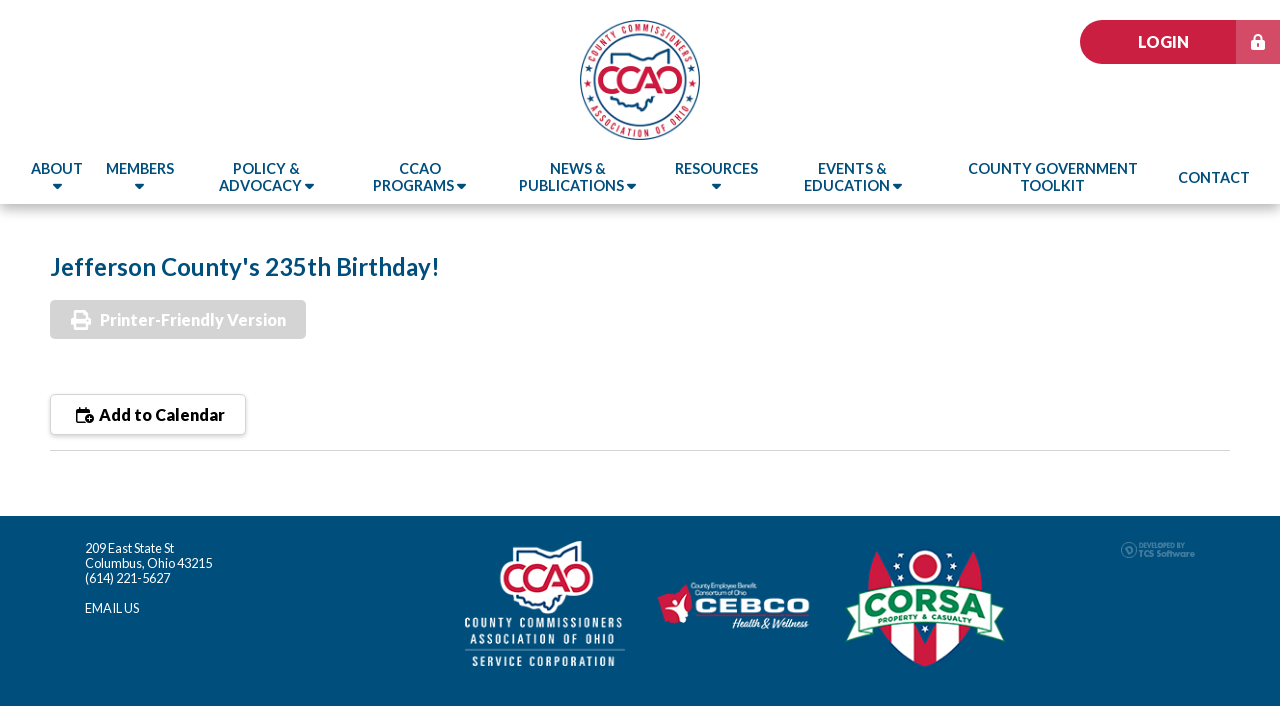

--- FILE ---
content_type: text/html; charset=utf-8
request_url: https://ccao.org/aws/CCAO/pt/sd/calendar/310486/_PARENT/layout_details/false
body_size: 6269
content:

<!DOCTYPE HTML>
<html lang="en" xmlns:fb="http://ogp.me/ns/fb#">
<head><!-- Begin Bootstrap Header -->
      <meta charset="utf-8">
      <meta http-equiv="X-UA-Compatible" content="IE=edge">
      <meta name="viewport" content="width=device-width, initial-scale=1">
      <!-- The above 3 meta tags *must* come first in the head; any other head content must come *after* these tags -->

      <script src="https://ccao.org/bootstrap4/js/jquery-3.7.1.min.js"></script>

<!--  <link rel="stylesheet" href="/bootstrap4/css/fontawesome-all.min.css">-->
      <link rel="stylesheet" href="https://ccao.org/fontawesome-6.4.2/css/all.min.css?ver=002" />

      <link href="https://ccao.org/bootstrap4/css/bootstrap.min.css" rel="stylesheet">

      <link rel="stylesheet" href="https://ccao.org/bootstrap4/css/mdb.min.css" xmlns="http://www.w3.org/1999/html">
      
      



<!-- End Bootstrap Header -->


                    <script src="/assets/application-59567b1d1b3111da2cfedd86f1027423ea4f58e3f933309a078f602362f44054.js"></script>
                    <link rel="stylesheet" media="screen" href="/assets/application-e4fe29a3b496940c4a410f8aece0366c723c10875cca6880111af4090adaeb9b.css" />
                    

<title>Jefferson County's 235th Birthday!</title>

<link rel="icon" type="image/x-icon" href="https://ccao.org/aws/CCAO/am/gi/favicon.ico?ver=1" />

<link href="https://fonts.googleapis.com/css?family=Lato:100,300,400,700,900" rel="stylesheet">

<style type='text/css'>.temp {color:#FFF;}</style><link href='https://ccao.org/aws/CCAO/pt/css/css-screen.css?ver=128' media='screen' rel='Stylesheet' type='text/css' />
<style type='text/css'>.temp {color:#FFF;}</style><link href='https://ccao.org/aws/CCAO/pt/css/css-print.css?ver=0' media='print' rel='Stylesheet' type='text/css' />

<!--[if lt IE 9]>
  <script src="https://oss.maxcdn.com/html5shiv/3.7.2/html5shiv.min.js"></script>
  <script src="https://oss.maxcdn.com/respond/1.4.2/respond.min.js"></script>
<![endif]-->



<!-- Google tag (gtag.js) -->
<script async src="https://www.googletagmanager.com/gtag/js?id=G-RH6RVZ4BTG"></script>
<script>
  window.dataLayer = window.dataLayer || [];
  function gtag(){dataLayer.push(arguments);}
  gtag('js', new Date());

  gtag('config', 'G-RH6RVZ4BTG');
</script>

<div id="fb-root"></div>
<script async defer crossorigin="anonymous" src="https://connect.facebook.net/en_US/sdk.js#xfbml=1&version=v14.0" nonce="qHWTAJBC"></script>


<meta property="og:title" content="Jefferson County's 235th Birthday!" />
<meta property="og:type" content="article" />
<meta property="og:url" content="https://ccao.org/aws/CCAO/pt/sd/calendar/310486/_PARENT/layout_details/false" />
<meta property="og:description" content="Jefferson County's 235th Birthday!" />
<meta name="description" content="Jefferson County's 235th Birthday!" /></head>

<body class="subpage nodate">                        <!-- AddToCal Display -->
                        <script type="text/javascript">
                          document.addEventListener('DOMContentLoaded', function() {
                              var calendarDiv = document.getElementById('add-to-calendar');
                              if (calendarDiv) {
                                calendarDiv.addEventListener('click', function() {
                                  var linkContainer = this.getElementsByClassName('link-container')[0]; // Access the first element
                                  if (linkContainer.style.display === 'flex') {
                                    linkContainer.style.display = 'none';
                                  } else {
                                    linkContainer.style.display = 'flex';
                                  }
                                });
                            
                                // Add mouseleave event listener
                                calendarDiv.addEventListener('mouseleave', function() {
                                  var linkContainer = this.getElementsByClassName('link-container')[0];
                                  linkContainer.style.display = 'none'; // Hide the link-container when mouse leaves
                                });
                              }
                            });
                        </script>
                        <!-- AddToCal Style -->
                        <style>
                          #add-to-calendar {
                            position: relative;
                          }
                          .btn-add-to-cal {
                            font-weight: 900;
                            display: inline-block;
                            color: #000000;
                            background-color: #FFFFFF;
                            border: 1px solid #D4D4D4;
                            border-radius: 5px;
                            box-shadow: 0 2px 4px #D4D4D4;
                            padding: 10px 20px 10px 20px;
                            cursor: pointer;
                          }         
                           .link-container {
                            background-color: #FFFFFF;
                            width: 13rem;
                            display: none;
                            flex-direction: column;
                            position: absolute;
                            padding: 2px 0 0 0;
                            margin-top: 10px;
                            border: 1px solid #D4D4D4;
                            border-radius: 5px;
                            z-index: 1000;
                            text-align: left;
                            }
                          a.add-to-cal-link {
                            color: #000000;
                            text-decoration: none;
                            font-weight: 700;
                            padding: 5px;
                          }
                          .add-to-cal-link > i, .btn-add-to-cal > i {
                            padding: 0 5px;
                            width: 25px;
                          }
                          .add-to-cal-error { 
                            color: red;
                          }
                          .add-to-cal-link:hover {
                              background-color: #f2f2f2;
                          }
                        </style>




<div id="header" class="z-depth-1-half">
  <div id="logo">
    <a href="https://ccao.org/aws/CCAO/pt/sp/home_page">
    <img src="https://ccao.org/aws/CCAO/am/gi/ccao-logo.png?ver=2" border="0" alt="County Commissioners Association of Ohio"/></a>
  </div>
  <div id="header-buttons" class="hide_on_print">
    <div id="header-button-login">
      <a href="https://ccao.org/aws/CCAO/pt/sp/profile" class="tcs_logout">Login <i class="fas fa-lock-alt"></i></a>
    </div>
    
    <div id="header-button-profile" class="tcsloginbutton">
      <a href="https://ccao.org/aws/CCAO/pt/sp/profile" >My Profile <i class="fas fa-user"></i></a>
    </div>
  </div>
  


<div id="nav">
  <div class="navbar-expand-md">
    <button class="navbar-toggler" type="button" data-toggle="collapse" data-target="#navbarSupportedContent" aria-controls="navbarSupportedContent" aria-expanded="false" aria-label="Toggle navigation">
    <span class="navbar-toggler-icon"><i class="far fa-bars"></i> Menu</span>
    </button>
    <div class="collapse navbar-collapse" id="navbarSupportedContent">
      <div id="nav-advocacy" class="nav-item ml-auto">
        <a href="#" data-toggle="dropdown">About <i class="fas fa-caret-down"></i></a>
        <div class="dropdown-menu">
          

<div class="subnav z-depth-1-half">
  <div class="container-fluid">
    <div class="row">
      <div class="subnav-col col-md">
        

<h4>About CCAO</h4>
<hr/>
<div class="subnav-item">
  <a href="https://ccao.org/aws/CCAO/pt/sp/about" >• Welcome to CCAO</a>
</div>
<div class="subnav-item">
   <a href="https://ccao.org/aws/CCAO/pt/sp/president-message" >• President's Message</a>
</div>
<div class="subnav-item">
   <a href="https://ccao.org/aws/CCAO/pt/sp/bylaws" >• Bylaws</a>
</div>
<div class="subnav-item">
   <a href="https://ccao.org/aws/CCAO/pt/sp/leadership" >• Leadership</a>
</div>
<div class="subnav-item">
   <a href="https://ccao.org/aws/CCAO/pt/sp/staff" >• CCAO Staff</a>
</div>
<div class="subnav-item">
<a href="https://ccao.org/aws/CCAO/asset_manager/get_file/909599?ver=1">• Ohio Counties Matter</a>
</div>
      </div>
    </div>
  </div>
</div>

        </div>
      </div>
 <div class="nav-item">
        <a href="#" data-toggle="dropdown">Members <i class="fas fa-caret-down"></i></a>
        <div class="dropdown-menu">
          

<div class="subnav z-depth-1-half">
  <div class="container-fluid">
    <div class="row">
      <div class="subnav-col col-md">
        

<h4>Members</h4>
<hr/>
<div class="subnav-item">
<a href="https://ccao.org/aws/CCAO/asset_manager/get_file/918842?ver=33">• 2025 CCAO Roster</a>
</div>
<div class="subnav-item">
<a href='https://ccao.org/aws/CCAO/client_apps_ccao_survey/display_survey_step1/310486?return_path=%2Faws%2FCCAO%2Fpt%2Fsd%2Fcalendar%2F310486%2F_PARENT%2Flayout_details%2Ffalse&use_custom_layout=true'>• Update Your County Roster</a>
</div>

<div class="subnav-item">
<a href="https://ccao.org/aws/CCAO/asset_manager/get_file/699668?ver=22">• CCAO New Member Guide</a>
</div>

<div class="subnav-item">
<a href="https://ccao.org/aws/CCAO/asset_manager/get_file/917424?ver=3">• County Connections - Class of 2024 & 2025</a>
</div>

<div class="subnav-item">
<a href="https://ccao.org/aws/CCAO/pt/sp/district-association" >• CCAO/CEAO District Association</a>
</div>

<div class="subnav-item">
<a href="https://ccao.org/aws/CCAO/pt/sp/affiliates" >• Affiliates</a>
</div>

<!--<div class="subnav-item">
<a href="https://ccao.org/aws/CCAO/pt/sp/counties" >• Ohio Counties</a>
</div>-->
      </div>
    </div>
  </div>
</div>

        </div>
      </div>
      <div class="nav-item">
        <a href="#" data-toggle="dropdown">Policy & Advocacy <i class="fas fa-caret-down"></i></a>
        <div class="dropdown-menu">
          

<div class="subnav z-depth-1-half">
  <div class="container-fluid">
    <div class="row">
      <div class="subnav-col col-md">
        

<h4>Policy</h4>
<hr/>
<div class="subnav-item">
  <a href="https://ccao.org/aws/CCAO/pt/sp/policy" >• Overview</a>
</div>
<div class="subnav-item">
  <a href="https://ccao.org/aws/CCAO/pt/sp/standing-committees" >• Standing Committees</a>
</div>
<div class="subnav-item">
   <a href="https://ccao.org/aws/CCAO/pt/sp/documents" >• Publications & Documents</a>
</div>
<div class="subnav-item">
   <a href="https://ccao.org/aws/CCAO/pt/sp/policy-staff" >• Meet the Policy Staff</a>
</div>
<div class="subnav-item">
   <a href="https://ccao.org/aws/CCAO/pt/sp/county-activity" >• County Activity on Policy Issues</a>
</div>
      </div>
      <div class="subnav-col col-md">
        

<h4>Advocacy</h4>
<hr/>
<div class="subnav-item">
  <a href="https://ccao.org/aws/CCAO/pt/sp/legislative-platform" >• Legislative Platform</a>
</div>
<div class="subnav-item">
   <a href="https://ccao.org/aws/CCAO/pt/sp/state-advocacy" >• State Advocacy</a>
</div>
<div class="subnav-item">
   <a href="https://ccao.org/aws/CCAO/pt/sp/bill-tracker" >• Bill Tracker</a>
</div>
<div class="subnav-item">
   <a href="https://ccao.org/aws/CCAO/pt/sp/federal-advocacy" >• Federal Advocacy</a>
</div>
<div class="subnav-item">
   <a href="https://ccao.org/aws/CCAO/pt/sp/statehouse-report" >• Statehouse Report</a>
</div>
<div class="subnav-item">
   <a href="https://ccao.org/aws/CCAO/pt/sp/alerts" >• Alerts</a>
</div>
      </div> 
    </div>
  </div>
</div>
        </div>
      </div>
     
      <div class="nav-item">
        <a href="#" data-toggle="dropdown">CCAO Programs <i class="fas fa-caret-down"></i></a>
        <div class="dropdown-menu">
          

<div class="subnav z-depth-1-half">
  <div class="container-fluid">
    <div class="row">
      <div class="subnav-col col-md">
        

<h4>CCAO Programs</h4>
<hr/>
<div class="subnav-item">
<a href="http://www.corsa.org/" target="_blank"> • CORSA</a>
</div>
<div class="subnav-item">
<a href="http://www.cebco.org/" target="_blank"> • CEBCO</a>
</div>
<div class="subnav-item">
<a href="https://ccao.org/aws/CCAO/pt/sp/service-corp" >• CCAO Service Corp</a>
</div>
<div class="subnav-item">
<a href="https://ccao.org/aws/CCAO/pt/sp/re-foundation" >• CCAO Research and Educational Foundation</a>
</div>
<div class="subnav-item">
<a href="https://ccao.org/aws/CCAO/pt/sp/ocerp" >• OCERP</a>
</div>
<div class="subnav-item">
<a href="https://ccao.org/aws/CCAO/pt/sp/alumni" >• Alumni Association</a>
</div>
      </div>
    </div>
  </div>
</div>

        </div>
      </div>
      <div class="nav-item">
        <a href="#" data-toggle="dropdown">News & Publications <i class="fas fa-caret-down"></i></a>
        <div class="dropdown-menu">
          

<div class="subnav z-depth-1-half">
  <div class="container-fluid">
    <div class="row">
      <div class="subnav-col col-md">
        

<h4>News</h4>
<hr/>
<div class="subnav-item">
  <a href="https://ccao.org/aws/CCAO/pt/sp/news" >• Latest News</a>
</div>

<div class="subnav-item">
  <a href="https://ccao.org/aws/CCAO/pt/sp/press-release" >• Press Releases</a>
</div>
      </div>
      <div class="subnav-col col-md">
        

<h4>Publications</h4>
<hr/>
<div class="subnav-item">
  <a href="https://ccao.org/aws/CCAO/pt/sp/publications" >• CCAO Publications</a>
</div>
      </div> 
    </div>
  </div>
</div>
        </div>
      </div>
      <div class="nav-item">
        <a href="#" data-toggle="dropdown">Resources <i class="fas fa-caret-down"></i></a>
        <div class="dropdown-menu">
          

<div class="subnav z-depth-1-half">
  <div class="container-fluid">
    <div class="row">
      <div class="subnav-col col-md">
        

<h4>County Resources</h4>
<hr/>
<div class="subnav-item">
  <a href="https://ccao.org/aws/CCAO/pt/sp/handbook" >• County Commissioners Handbook</a>
</div>
<div class="subnav-item">
   <a href="https://ccao.org/aws/CCAO/pt/sp/county-advisory" >• County Advisory Bulletins</a>
</div>
<div class="subnav-item">
   <a href="https://ccao.org/aws/CCAO/pt/sp/data-exchange" >• County Data Exchange</a>
</div>
<div class="subnav-item">
   <a href="https://ccao.org/aws/CCAO/pt/sp/county-jobs" >• County Jobs</a>
</div>
<div class="subnav-item">
   <a href="https://ccao.org/aws/CCAO/pt/sp/grants-funding" >• Grants and Funding Opportunities</a>
</div>
<div class="subnav-item">
<a href="https://ccao.org/aws/CCAO/pt/sp/toolkit" >• County Government Toolkit</a>
</div>
<div class="subnav-item">
<a href="https://ccao.org/aws/CCAO/pt/sp/spotlight" >• County Spotlight</a>
</div>
      </div>
      <div class="subnav-col col-md">
        

<h4>COVID-19 Resources</h4>
<hr/>

<div class="subnav-item">
   <a href="https://ccao.org/aws/CCAO/pt/sp/corsa-covid" >• CORSA COVID-19 Materials</a>
</div>

      </div> 
      <div class="subnav-col col-md">
        

<h4>Other Resources</h4>
<hr/>

<div class="subnav-item">
<a href="https://ccao.org/aws/CCAO/asset_manager/get_file/700093?ver=2">• OneOhio MOU Toolkit</a>
</div>

<div class="subnav-item">
   <a href="https://ccao.org/aws/CCAO/pt/sp/manuals-handbooks" >• Manuals & Handbooks</a>
</div>

<div class="subnav-item">
   <a href="https://ccao.org/aws/CCAO/pt/sp/links" >• Helpful Links</a>
</div>

<div class="subnav-item">
   <a href="https://ccao.org/aws/CCAO/pt/sp/arpa-resources" >• ARPA Resources</a>
</div>
      </div> 
    </div>
  </div>
</div>
        </div>
      </div>
      <div class="nav-item">
        <a href="#" data-toggle="dropdown">Events & Education <i class="fas fa-caret-down"></i></a>
        <div class="dropdown-menu">
          

<div class="subnav z-depth-1-half">
  <div class="container-fluid">
    <div class="row">
      <div class="subnav-col col-md">
        

<h4>Events & Education</h4>
<hr/>
<!--
<div class="subnav-item">
  <a href="https://ccao.org/aws/CCAO/pt/sp/legislative-reception" >• Ohio Council of County Officials Legislative Reception</a>
</div>
-->
<div class="subnav-item">
   <a href="https://ccao.org/aws/CCAO/pt/sp/winter-conference" >• CCAO/CEAO Winter Conference</a>
</div>
<div class="subnav-item">
   <a href="https://ccao.org/aws/CCAO/pt/sp/symposium" >• Summer Symposium</a>
</div>
<div class="subnav-item">
   <a href="https://ccao.org/aws/CCAO/pt/sp/events" >• CCAO Calendar</a>
</div>
<div class="subnav-item">
   <a href="https://ccao.org/aws/CCAO/pt/sp/webinars" >• Webinars</a>
</div>
<div class="subnav-item">
   <a href="https://ccao.org/aws/CCAO/pt/sp/new-training" >• New Member Training</a>
</div>
      </div>
    </div>
  </div>
</div>

        </div>
      </div>
      <div class="nav-item">
        <a href="https://ccao.org/aws/CCAO/pt/sp/toolkit" >County Government Toolkit</a>
      </div>
      <div class="nav-item mr-auto">
        <A HREF="https://ccao.org/aws/CCAO/input_form/display_form_01_show?form_no=4&host=retain&contact_id=$$Contact ID$$" CLASS="tcs_button" TARGET="_parent">Contact</a>
      </div>
  </div>
</div>
</div>
</div>
</div>
<div id="content">
  <div class="container-fluid">
    <div class="row">
      <div id="main" class="col-md">

<!-- ==================== Begin TCSRESULTS ==================== -->

<h5 class="tcsDetails">Details<br/>&nbsp;</h5><div class="tcs-calendar-content"><h4 class="tcsDetails"><span class="tcs-calendar-date-range">July 29, 2023</span></h4><h2 class="tcsDetails">Jefferson County's 235th Birthday!</h2></div><p class="tcs_printer_friendly"><a href="https://ccao.org/aws/CCAO/page_template/show_detail/310486?model_name=calendar" target="_blank">Printer-Friendly Version</a></p><br/>                            <button title="Add to Calendar" id="add-to-calendar" class="btn-add-to-cal">
                                <i class="fa-regular fa-calendar-circle-plus"></i> Add to Calendar
                                <div class="link-container">
                                    <a href="https://www.google.com/calendar/render?action=TEMPLATE&text=Jefferson%20County%27s%20235th%20Birthday%21&dates=20230729/20230730&ctz=America/New_York&details=----" target="_blank" class="add-to-cal-link">
                                        <i class="fa-brands fa-google"></i> Google
                                    </a>
                                    <a href="data:text/calendar;charset=utf8,BEGIN:VCALENDAR%0AVERSION:2.0%0APRODID:-//AddToCalendar//RubyGem//EN%0ABEGIN:VEVENT%0ADTSTAMP:20251210T034941Z%0ADTSTART;VALUE=DATE:20230729%0ADTEND;VALUE=DATE:20230730%0ASUMMARY:Jefferson%20County%27s%20235th%20Birthday%21%0ADESCRIPTION:----%0AUID:-20230729T040000Z-Jefferson%20County%27s%20235th%20Birthday%21%0AEND:VEVENT%0AEND:VCALENDAR" target="_blank" class="add-to-cal-link">
                                        <i class="fa-brands fa-apple"></i> Apple
                                    </a>
                                    <a href="https://outlook.office.com/calendar/0/deeplink/compose?path=/calendar/action/compose&rru=addevent&subject=Jefferson%20County%27s%20235th%20Birthday%21&startdt=2023-07-29&enddt=2023-07-30&allday=true&body=----" target="_blank" class="add-to-cal-link">
                                        <i class="fa-regular fa-envelope"></i> Office365
                                    </a>
                                    <a href="data:text/calendar;charset=utf8,BEGIN:VCALENDAR%0AVERSION:2.0%0APRODID:-//AddToCalendar//RubyGem//EN%0ABEGIN:VEVENT%0ADTSTAMP:20251210T034941Z%0ADTSTART;VALUE=DATE:20230729%0ADTEND;VALUE=DATE:20230730%0ASUMMARY:Jefferson%20County%27s%20235th%20Birthday%21%0ADESCRIPTION:----%0AUID:-20230729T040000Z-Jefferson%20County%27s%20235th%20Birthday%21%0AEND:VEVENT%0AEND:VCALENDAR" target="_blank" class="add-to-cal-link">
                                        <i class="fa-regular fa-calendar-days"></i> iCal
                                    </a>
                                    <a href="https://outlook.live.com/calendar/0/deeplink/compose?path=/calendar/action/compose&rru=addevent&subject=Jefferson%20County%27s%20235th%20Birthday%21&startdt=2023-07-29&enddt=2023-07-30&allday=true&body=----" target="_blank" class="add-to-cal-link">
                                        <i class="fa-regular fa-envelope"></i> Outlook.com
                                    </a>
                                    <a href="data:text/calendar;charset=utf8,BEGIN:VCALENDAR%0AVERSION:2.0%0APRODID:-//AddToCalendar//RubyGem//EN%0ABEGIN:VEVENT%0ADTSTAMP:20251210T034941Z%0ADTSTART;VALUE=DATE:20230729%0ADTEND;VALUE=DATE:20230730%0ASUMMARY:Jefferson%20County%27s%20235th%20Birthday%21%0ADESCRIPTION:----%0AUID:-20230729T040000Z-Jefferson%20County%27s%20235th%20Birthday%21%0AEND:VEVENT%0AEND:VCALENDAR" target="_blank" class="add-to-cal-link">
                                        <i class="fa-regular fa-envelope"></i> Outlook
                                    </a>
                                    <a href="data:text/calendar;charset=utf8,BEGIN:VCALENDAR%0AVERSION:2.0%0APRODID:-//AddToCalendar//RubyGem//EN%0ABEGIN:VEVENT%0ADTSTAMP:20251210T034941Z%0ADTSTART;VALUE=DATE:20230729%0ADTEND;VALUE=DATE:20230730%0ASUMMARY:Jefferson%20County%27s%20235th%20Birthday%21%0ADESCRIPTION:----%0AUID:-20230729T040000Z-Jefferson%20County%27s%20235th%20Birthday%21%0AEND:VEVENT%0AEND:VCALENDAR" target="_blank" class="add-to-cal-link">
                                        <i class="fa-brands fa-android"></i> Android
                                    </a>
                                    <a href="https://calendar.yahoo.com/?v=60&TITLE=Jefferson%20County%27s%20235th%20Birthday%21&ST=20230729&ET=20230729&DUR=allday&DESC=----" target="_blank" class="add-to-cal-link">
                                        <i class="fa-brands fa-yahoo"></i> Yahoo
                                    </a>
                                </div>
    
                            </button>

<!-- ==================== End TCSRESULTS ==================== -->

<hr/>
        

    <script type="text/javascript" src="https://platform-api.sharethis.com/js/sharethis.js#property=5eb021e1cb28e900124f0880&product=inline-share-buttons" async="async"></script>
    <div class="sharethis-inline-share-buttons" data-url="https://ccao.org/aws/CCAO/pt/sd/calendar/310486/_PARENT/layout_details/false" data-text="Jefferson County's 235th Birthday!" data-title="Jefferson County's 235th Birthday!" data-image=""></div>



      </div>
    </div>
  </div>
</div>


<div id="footer">
  <div class="container">
    <div class="row">
      <div class="col-md-4">
        
<p>209 East State St<br />Columbus, Ohio 43215<br />(614) 221-5627<br /><br /><span style="color: #ffffff;"><a style="text-decoration: none; color: #ffffff;" href="mailto:thoverman@ccao.org">EMAIL US</a></span><br /><br /></p>
      </div>
      
<div class="col-md-2">
 <a href="https://ccao.org/aws/CCAO/pt/sp/service-corp">
        <img src="https://ccao.org/aws/CCAO/am/gi/ccao-service-tiny-logo.png?ver=8" border="0" alt="CCAO Service Corp"/></a>
      </div>
<div class="col-md-2">
 <a href="http://www.cebco.org/">
        <img src="https://ccao.org/aws/CCAO/am/gi/cebco-tiny-logo.png?ver=5" border="0" alt="CEBCO"/></a>
      </div>
<div class="col-md-2">
 <a href="http://www.corsa.org/">
        <img src="https://ccao.org/aws/CCAO/am/gi/corsa-tiny-logo.png?ver=6" border="0" alt="CORSA"/></a>
      </div>
<div class="tcspromo col-md-2">
        <a href="http://www.associationsoftware.com" target="_blank">
        <img src="https://ccao.org/aws/CCAO/am/gi/logo_tcspromo.png?ver=0" alt="Developed by TCS Software" border="0" /></a>
      </div>
    </div>
  </div>
</div>

<!-- Begin Bootstrap Footer -->

      <!-- Placed at the end of the document so the pages load faster -->
      <script src="https://ccao.org/bootstrap4/js/popper.min.js"></script>
      <script src="https://ccao.org/bootstrap4/js/bootstrap.min.js"></script>

      <!--<script>jQuery.noConflict();</script>-->


      <!-- If jQuery options present, then load jQuery add-on (UI) javascripts. But don't reload core jQuery libs since they are loaded above. -->
      

      <!-- Other TCS page-specific Bootstrap-related custom javascript -->
      

<!-- End Bootstrap Footer -->
<!-- Begin Bootstrap-MDB Footer -->

      <style>
          .btn, .btn.btn-sm { font-family: sans-serif;
                                  font-weight: 300;
                                  line-height: 1.255;
                                  color: #fff;
                                  cursor: pointer;
                                  -webkit-appearance: button;
                                  display:inline-block;
                                  white-space: nowrap;
                                  vertical-align: middle;
                                  border: 1px solid transparent;
                                  padding: 0.375em 0.75em;
                                  font-size: 1.0em;
                                  border-radius: 0.25em;
                                  text-transform: none;
                              }
          
          .btn-primary, 
          .btn-primary:hover, 
          .btn-primary:focus, 
          .btn-primary:active { background-color:#007bff !important; border-color:#007bff !important; }
          
          .btn-secondary, 
          .btn-secondary:hover, 
          .btn-secondary:focus, 
          .btn-secondary:active  { background-color:#6c757d !important;    border-color:#6c757d !important; }

          .btn-outline-secondary,
          .btn-outline-secondary:hover,
          .btn-outline-secondary:focus,
          .btn-outline-secondary:active  { color: #797979 !important; background-color:#fff !important; border-color:#fff !important; }

          .btn-danger, 
          .btn-danger:hover, 
          .btn-danger:focus, 
          .btn-danger:active { background-color:#dc3545 !important;    border-color:#dc3545 !important; }
          
          .btn-success, 
          .btn-success:hover, 
          .btn-success:focus, 
          .btn-success:active { background-color:#28a745 !important;    border-color:#28a745 !important; }

      </style>

    <!-- Placed at the end of the document so the pages load faster -->
    <!-- add following line to work-around bug in mdb.min.js -->
    <script>$.fn.pickadate = $.fn.pickadate || {};</script>
    <script src="https://ccao.org/bootstrap4/js/mdb.min.js"></script>
    <script src="https://ccao.org/bootstrap4/js/wow.min.js"></script>
    <script>
        new WOW().init();
    </script>

<!-- End Bootstrap-MDB Footer -->
</body>
</html>